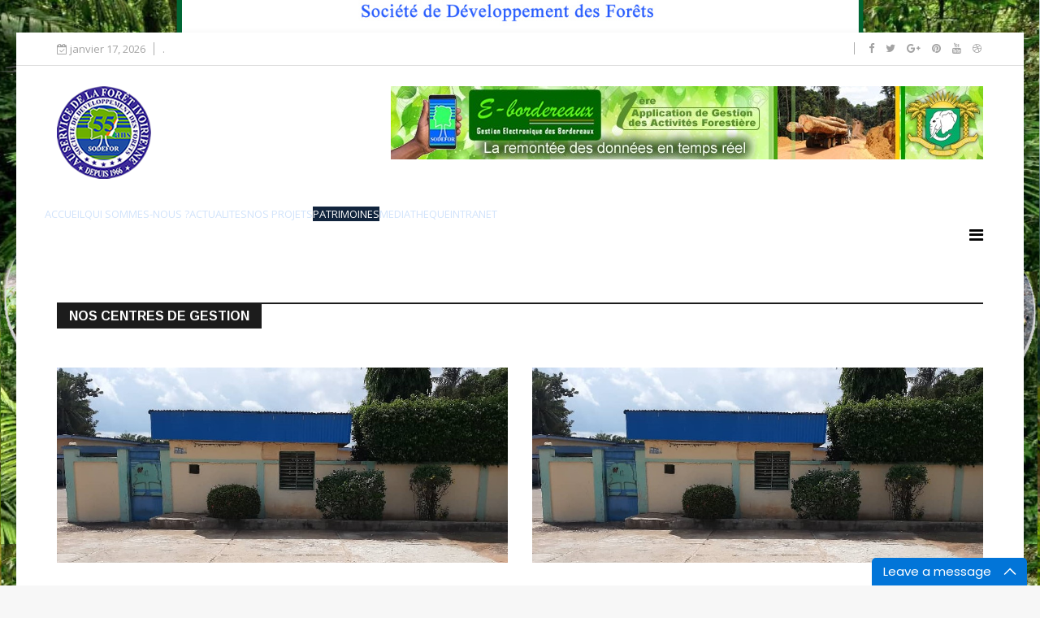

--- FILE ---
content_type: text/html; charset=utf-8
request_url: https://sitesodefortest.e-bordereaux.ci/index.php/patrimoines/nos-centres-de-gestion
body_size: 36470
content:
<!DOCTYPE html>
<html prefix="og: http://ogp.me/ns#" xmlns="http://www.w3.org/1999/xhtml" xml:lang="fr-fr" lang="fr-fr" dir="ltr">
    <head>
        <meta http-equiv="X-UA-Compatible" content="IE=edge">
             <meta name="viewport" content="width=device-width, initial-scale=1">
                                <!-- head -->
                <base href="https://sitesodefortest.e-bordereaux.ci/index.php/patrimoines/nos-centres-de-gestion" />
	<meta http-equiv="content-type" content="text/html; charset=utf-8" />
	<meta name="keywords" content="sodefor,site web,exploitation forestière," />
	<meta name="rights" content="Tous droits réservé" />
	<meta name="description" content="La Société de développement des forêts, également appelée SODEFOR, est une société d'État ivoirienne, créée le 15 septembre 1966 et rattachée au ministère des eaux et forêts et au ministère des eaux et forêts" />
	<meta name="generator" content="Joomla! - Open Source Content Management" />
	<title>Nos centres de gestion</title>
	<link href="/index.php/patrimoines/nos-centres-de-gestion?format=feed&amp;type=rss" rel="alternate" type="application/rss+xml" title="RSS 2.0" />
	<link href="/index.php/patrimoines/nos-centres-de-gestion?format=feed&amp;type=atom" rel="alternate" type="application/atom+xml" title="Atom 1.0" />
	<link href="/images/logo_sdf_50.png" rel="shortcut icon" type="image/vnd.microsoft.icon" />
	<link href="https://cdn.jsdelivr.net/npm/simple-line-icons@2.4.1/css/simple-line-icons.css" rel="stylesheet" type="text/css" />
	<link href="/templates/ts_news247/css/k2.css?v=2.10.2" rel="stylesheet" type="text/css" />
	<link href="/plugins/system/jce/css/content.css?b5802c6abe295fb2662ee483774e3d6d" rel="stylesheet" type="text/css" />
	<link href="/media/system/css/modal.css?b5802c6abe295fb2662ee483774e3d6d" rel="stylesheet" type="text/css" />
	<link href="//fonts.googleapis.com/css?family=Open+Sans:300,300italic,regular,italic,600,600italic,700,700italic,800,800italic&amp;subset=greek-ext,latin" rel="stylesheet" type="text/css" />
	<link href="//fonts.googleapis.com/css?family=Didact+Gothic:regular&amp;subset=greek-ext" rel="stylesheet" type="text/css" />
	<link href="//fonts.googleapis.com/css?family=Arimo:regular,italic,700,700italic&amp;subset=cyrillic-ext" rel="stylesheet" type="text/css" />
	<link href="/templates/ts_news247/css/bootstrap.min.css" rel="stylesheet" type="text/css" />
	<link href="/templates/ts_news247/css/font-awesome.min.css" rel="stylesheet" type="text/css" />
	<link href="/templates/ts_news247/css/template.css" rel="stylesheet" type="text/css" />
	<link href="/templates/ts_news247/css/presets/preset3.css" rel="stylesheet" type="text/css" class="preset" />
	<link href="/templates/ts_news247/css/frontend-edit.css" rel="stylesheet" type="text/css" />
	<link href="/components/com_sppagebuilder/assets/css/animate.min.css" rel="stylesheet" type="text/css" />
	<link href="/components/com_sppagebuilder/assets/css/sppagebuilder.css" rel="stylesheet" type="text/css" />
	<link href="/components/com_sppagebuilder/assets/css/magnific-popup.css" rel="stylesheet" type="text/css" />
	<link href="http://fonts.googleapis.com/css?family=Open+Sans" rel="stylesheet" type="text/css" />
	<link href="https://sitesodefortest.e-bordereaux.ci/modules/mod_gruemenu/css/styles.css" rel="stylesheet" type="text/css" />
	<style type="text/css">
body{font-family:Open Sans, sans-serif; font-size:14px; font-weight:normal; }h1{font-family:Didact Gothic, sans-serif; font-weight:normal; }h2{font-family:Arimo, sans-serif; font-weight:700; }h3{font-family:Arimo, sans-serif; font-weight:700; }h4{font-family:Arimo, sans-serif; font-weight:700; }h5{font-family:Open Sans, sans-serif; font-weight:600; }h6{font-family:Open Sans, sans-serif; font-weight:600; }#sp-header{ padding:25px 0; }#sp-footer-logo{ background-color:#1c1c1c;color:#969696;padding:0 0 40px; }#sp-footer{ padding:15px 0; }
	</style>
	<script type="application/json" class="joomla-script-options new">{"csrf.token":"6ba8f11c7eae0cae6ac169d5cdf1acf8","system.paths":{"root":"","base":""}}</script>
	<script src="/media/jui/js/jquery.min.js?b5802c6abe295fb2662ee483774e3d6d" type="text/javascript"></script>
	<script src="/media/jui/js/jquery-noconflict.js?b5802c6abe295fb2662ee483774e3d6d" type="text/javascript"></script>
	<script src="/media/jui/js/jquery-migrate.min.js?b5802c6abe295fb2662ee483774e3d6d" type="text/javascript"></script>
	<script src="/media/k2/assets/js/k2.frontend.js?v=2.10.2&b=20191212&sitepath=/" type="text/javascript"></script>
	<script src="/media/system/js/caption.js?b5802c6abe295fb2662ee483774e3d6d" type="text/javascript"></script>
	<script src="/media/system/js/mootools-core.js?b5802c6abe295fb2662ee483774e3d6d" type="text/javascript"></script>
	<script src="/media/system/js/core.js?b5802c6abe295fb2662ee483774e3d6d" type="text/javascript"></script>
	<script src="/media/system/js/mootools-more.js?b5802c6abe295fb2662ee483774e3d6d" type="text/javascript"></script>
	<script src="/media/system/js/modal.js?b5802c6abe295fb2662ee483774e3d6d" type="text/javascript"></script>
	<script src="/templates/ts_news247/js/bootstrap.min.js" type="text/javascript"></script>
	<script src="/templates/ts_news247/js/jquery.sticky.js" type="text/javascript"></script>
	<script src="/templates/ts_news247/js/main.js" type="text/javascript"></script>
	<script src="/templates/ts_news247/js/progressbar.js" type="text/javascript"></script>
	<script src="/templates/ts_news247/js/frontend-edit.js" type="text/javascript"></script>
	<script src="/components/com_sppagebuilder/assets/js/jquery.parallax.js" type="text/javascript"></script>
	<script src="/components/com_sppagebuilder/assets/js/sppagebuilder.js" type="text/javascript"></script>
	<script src="/components/com_sppagebuilder/assets/js/jquery.magnific-popup.min.js" type="text/javascript"></script>
	<script src="https://sitesodefortest.e-bordereaux.ci/modules/mod_gruemenu/js/touchwipe.min.js" type="text/javascript"></script>
	<script src="https://sitesodefortest.e-bordereaux.ci/modules/mod_gruemenu/js/sidr.js" type="text/javascript"></script>
	<script src="https://sitesodefortest.e-bordereaux.ci/modules/mod_gruemenu/js/script.js" type="text/javascript"></script>
	<script type="text/javascript">
jQuery(window).on('load',  function() {
				new JCaption('img.caption');
			});
		jQuery(function($) {
			SqueezeBox.initialize({});
			initSqueezeBox();
			$(document).on('subform-row-add', initSqueezeBox);

			function initSqueezeBox(event, container)
			{
				SqueezeBox.assign($(container || document).find('a.modal').get(), {
					parse: 'rel'
				});
			}
		});

		window.jModalClose = function () {
			SqueezeBox.close();
		};

		// Add extra modal close functionality for tinyMCE-based editors
		document.onreadystatechange = function () {
			if (document.readyState == 'interactive' && typeof tinyMCE != 'undefined' && tinyMCE)
			{
				if (typeof window.jModalClose_no_tinyMCE === 'undefined')
				{
					window.jModalClose_no_tinyMCE = typeof(jModalClose) == 'function'  ?  jModalClose  :  false;

					jModalClose = function () {
						if (window.jModalClose_no_tinyMCE) window.jModalClose_no_tinyMCE.apply(this, arguments);
						tinyMCE.activeEditor.windowManager.close();
					};
				}

				if (typeof window.SqueezeBoxClose_no_tinyMCE === 'undefined')
				{
					if (typeof(SqueezeBox) == 'undefined')  SqueezeBox = {};
					window.SqueezeBoxClose_no_tinyMCE = typeof(SqueezeBox.close) == 'function'  ?  SqueezeBox.close  :  false;

					SqueezeBox.close = function () {
						if (window.SqueezeBoxClose_no_tinyMCE)  window.SqueezeBoxClose_no_tinyMCE.apply(this, arguments);
						tinyMCE.activeEditor.windowManager.close();
					};
				}
			}
		};
		
var sp_preloader = '0';

var sp_gotop = '1';

var sp_offanimation = 'fullscreen';

jQuery(document).ready(function($) {
		$('.navigation-toggle-221').sidr( {
			name     : 'sidr-main',
			source   : '#sidr-close, #gruemenu',
			side     : 'left',
			displace : false
		} );
		$('.sidr-class-toggle-sidr-close').click( function() {
			$.sidr( 'close', 'sidr-main' );
			return false;
		} );
});

      jQuery(window).touchwipe({
        wipeLeft: function($) {
          // Close
          $.sidr('close', 'sidr-main');
        },
        wipeRight: function($) {
          // Open
          $.sidr('open', 'sidr-main');
        },
        preventDefaultEvents: false
      });

	</script>
	<meta http-equiv="x-dns-prefetch-control" content="on">
	<link rel="dns-prefetch" href="//images-cdn.ecwid.com/">
	<link rel="dns-prefetch" href="//images.ecwid.com/">
	<link rel="dns-prefetch" href="//app.ecwid.com/">
	<link rel="dns-prefetch" href="//ecwid-static-ru.r.worldssl.net">
	<link rel="dns-prefetch" href="//ecwid-images-ru.r.worldssl.net">
	<!--[if lt IE 9]><script src="http://html5shim.googlecode.com/svn/trunk/html5.js" type="text/javascript"></script><script src="http://css3-mediaqueries-js.googlecode.com/svn/trunk/css3-mediaqueries.js" type="text/javascript"></script><![endif]-->

                                </head>
                <body class="site com-content view-category layout-blog no-task itemid-812 fr-fr ltr  layout-boxed off-canvas-menu-init">

                    <div class="body-wrapper">
                        <div class="body-innerwrapper">
                            <section id="sp-top-bar"><div class="container"><div class="row"><div id="sp-top1" class="col-sm-7 col-md-7"><div class="sp-column "><div class="sp-module "><div class="sp-module-content">
<div id="ts_date119" class="ts_date_area ">
	<i class="fa fa-calendar-check-o"> </i>
 	janvier 17, 2026</div></div></div><div class="sp-module "><div class="sp-module-content"><ul class="nav menu">
<li class="item-804"><a href="/index.php/2020-12-11-12-14-36" > .</a></li></ul>
</div></div></div></div><div id="sp-top2" class="col-sm-3 col-md-3"><div class="sp-column "></div></div><div id="sp-top3" class="col-sm-2 col-md-2 hidden-xs"><div class="sp-column "><ul class="social-icons"><li><a target="_blank" href="#"><i class="fa fa-facebook"></i></a></li><li><a target="_blank" href="#"><i class="fa fa-twitter"></i></a></li><li><a target="_blank" href="#"><i class="fa fa-google-plus"></i></a></li><li><a target="_blank" href="#"><i class="fa fa-pinterest"></i></a></li><li><a target="_blank" href="#"><i class="fa fa-youtube"></i></a></li><li><a target="_blank" href="#"><i class="fa fa-dribbble"></i></a></li></ul></div></div></div></div></section><header id="sp-header"><div class="container"><div class="row"><div id="sp-logo" class="col-xs-12 col-sm-3 col-md-3"><div class="sp-column "><div class="logo"><a href="/"><img class="sp-default-logo" src="/images/logo_sodefor.png" alt="le site officiel de la Sodefor"></a></div></div></div><div id="sp-header-banner" class="col-xs-12 col-sm-9 col-md-9"><div class="sp-column pull-right"><div class="sp-module "><div class="sp-module-content"><div class="bannergroup">

	<div class="banneritem">
																																																																			<a
							href="/index.php/component/banners/click/10" target="_blank" rel="noopener noreferrer"
							title="baner pub ">
							<img
								src="https://sitesodefortest.e-bordereaux.ci/images/baniere_haut.jpeg"
								alt="baner pub "
																							/>
						</a>
																<div class="clr"></div>
	</div>

</div>
</div></div></div></div></div></div></header><section id="sp-menu"><div class="container"><div class="row"><div id="sp-menu" class="col-sm-12 col-md-12"><div class="sp-column "><div class="sp-module "><div class="sp-module-content">
<style>

/* Top-to-Bottom */
#gruemenu.grue_221 ul li { margin:0!important; padding:0!important }
#gruemenu.grue_221 > ul > li {float: left; display: inline-block; }
#gruemenu.grue_221 > ul > li.has-sub > a::after {border-top-color: #D1E3FB;  right: 17px; top: 50%; margin-top:-5px; }
#gruemenu.grue_221 > ul > li.has-sub.active > a::after,
#gruemenu.grue_221 > ul > li.has-sub:hover > a {border-top-color: #FFFFFF;}
#gruemenu.grue_221 ul ul { position: absolute; left: -9999px; top: auto; padding-top: 6px;}
#gruemenu.grue_221 > ul > li > ul::after { content: ""; position: absolute; width: 0; height: 0; border: 5px solid transparent; top: -3px; left: 20px;}
#gruemenu.grue_221 ul ul ul::after {content: "";position: absolute; width: 0; height: 0; border: 5px solid transparent;  top: 11px; left: -3px;}
#gruemenu.grue_221 > ul > li:hover > ul {top: auto;left: 0;}
#gruemenu.grue_221 ul ul ul {padding-top: 0;padding-left: 6px;}
#gruemenu.grue_221 ul ul > li:hover > ul {left: 220px;top: 0;}
#gruemenu.grue_221 > ul > li > ul::after { border-bottom-color: #192F4D}
#gruemenu.grue_221 ul ul ul::after {border-right-color:  #192F4D }
#gruemenu.grue_221 ul ul li.has-sub > a::after {border-left-color: #D1E3FB;   right: 17px; top: 14px; }
#gruemenu.grue_221 ul ul li.has-sub.active > a::after,
#gruemenu.grue_221 ul ul li.has-sub:hover > a::after {border-left-color:#FFFFFF; }
#gruemenu.grue_221 { background: #192F4D; }
#gruemenu.grue_221 ul li a, #gruemenu.grue_221 
#gruemenu.grue_221 {font-family: "Open Sans", Arial, Helvetica, sans-serif ;}
#gruemenu.grue_221,
#gruemenu.grue_221 ul,
#gruemenu.grue_221 ul li,
#gruemenu.grue_221 ul > li > a { font-size:13px}
#gruemenu.grue_221 ul > li > ul > li > a { font-size:11px!important}
#gruemenu.grue_221 > ul > li > a { color: #D1E3FB; text-transform:uppercase}
#gruemenu.grue_221 > ul > li:hover > a,
#gruemenu.grue_221 > ul > li > a:hover,
#gruemenu.grue_221 > ul > li.active > a {color: #FFFFFF; background: #11243D;}
#gruemenu.grue_221 ul ul li:hover > a,
#gruemenu.grue_221 ul ul li.active > a {color: #FFFFFF; background: #11243D;}
#gruemenu.grue_221 ul ul li a, #navigation-toggle {color: #D1E3FB; background: #192F4D;}
#gruemenu.grue_221 ul ul li:hover > a,
#gruemenu.grue_221 ul ul li.active > a,
#navigation-toggle:hover {color: #FFFFFF;background:#11243D;}
#gruemenu.grue_221 #menu-button{ color: #D1E3FB; }
#gruemenu.grue_221 {-webkit-border-radius: 3px; -moz-border-radius: 3px; -o-border-radius: 3px; border-radius: 3px;  border-radius: 3px;}
#gruemenu.grue_221 ul li:first-child > a  { border-top-left-radius: 3px; border-bottom-left-radius: 3px;}
#gruemenu.grue_221 ul ul li:first-child > a { border-top-left-radius: 3px; border-top-right-radius: 3px; border-bottom-left-radius: 0px; border-bottom-right-radius: px;}
#gruemenu.grue_221 ul ul li:last-child > a {border-top-left-radius: 0px; border-top-right-radius: 0px; border-bottom-left-radius: 3px; border-bottom-right-radius: 3px;}
#gruemenu.grue_221 #menu-button::after {border-top: 2px solid #D1E3FB; border-bottom: 2px solid #D1E3FB; }
#gruemenu.grue_221 #menu-button::before {border-top: 2px solid #D1E3FB; }
/* Enable Mobile Menu */
@media screen and (max-width: 720px) {
#navigation-toggle { z-index:999; display:block; position:fixed; top:10px; right:10px; padding:10px 10px; box-shadow:0px 1px 1px rgba(0,0,0,0.15);	border-radius:3px;	text-shadow:0px 1px 0px rgba(0,0,0,0.5); font-size:20px;		transition:color linear 0.15s; text-decoration: none !important; }
#navigation-toggle span.nav-line { display:block; height:3px; width:20px; margin-bottom:4px; background:#fff}
#navigation-toggle:hover {text-decoration:none;	}
#gruemenu.grue_221  {display: none;}
}	
</style>

<a href="#sidr-main" id="navigation-toggle" class="navigation-toggle-221"><span class="nav-line"></span><span class="nav-line"></span><span class="nav-line"></span></a>
<div id="sidr-close"><a href="#sidr-close" class="toggle-sidr-close"></a></div>
<div id="gruemenu" class="grue_221 ">
<ul >
<li class="item-437"><a href="/index.php" >ACCUEIL</a></li><li class="item-743 has-sub parent"><a href="#" >QUI SOMMES-NOUS ?</a><ul class="sub-menu"><li class="item-795"><a href="/index.php/qui-sommes-nous/presentation" >Présentation</a></li><li class="item-796"><a href="/index.php/qui-sommes-nous/la-mission" >La mission</a></li><li class="item-539 has-sub parent"><a href="#" >Activites</a><ul class="sub-menu"><li class="item-754"><a href="/index.php/qui-sommes-nous/activites/recherches" >Recherches</a></li><li class="item-755"><a href="/index.php/qui-sommes-nous/activites/amenagement" >Amenagement</a></li><li class="item-756"><a href="/index.php/qui-sommes-nous/activites/reboisement" >Reboisement</a></li><li class="item-757"><a href="/index.php/qui-sommes-nous/activites/protection" >Protection</a></li></ul></li><li class="item-797 has-sub parent"><a href="#" >Nos produits</a><ul class="sub-menu"><li class="item-798"><a href="/index.php/qui-sommes-nous/nos-produits/produits-ligneux" >Ligneux</a></li><li class="item-799"><a href="/index.php/qui-sommes-nous/nos-produits/non-ligneux" >Non Ligneux </a></li></ul></li></ul></li><li class="item-749"><a href="/index.php/actualite-sodefor" >ACTUALITES</a></li><li class="item-744 has-sub parent"><a href="#" >NOS PROJETS</a><ul class="sub-menu"><li class="item-745"><a href="/images/pdf/projets.pdf" >Projets réalisés</a></li><li class="item-746"><a href="/index.php/nos-projets/projets-en-cours" >Projets en cours</a></li></ul></li><li class="item-748 active has-sub parent"><a href="#" >PATRIMOINES </a><ul class="sub-menu"><li class="item-750"><a href="#" >Forêts classées</a></li><li class="item-751"><a href="/index.php/patrimoines/plantations-forestieres" >Plantations forestières</a></li><li class="item-752"><a href="/index.php/patrimoines/centre-de-bouturage" >Centre de bouturage</a></li><li class="item-753"><a href="/index.php/patrimoines/centre-de-semences" >Centre de semences</a></li><li class="item-803"><a href="#" >Centre de santé</a></li><li class="item-812 current active"><a href="/index.php/patrimoines/nos-centres-de-gestion" >Nos centres de gestion</a></li></ul></li><li class="item-789 has-sub parent"><a href="#" >MEDIATHEQUE</a><ul class="sub-menu"><li class="item-555"><a href="/index.php/mediatheque/videos" >VIDEOS </a></li><li class="item-790"><a href="/index.php/mediatheque/photos" >PHOTOS</a></li></ul></li><li class="item-791 has-sub parent"><a href="#" >INTRANET</a><ul class="sub-menu"><li class="item-792"><a href="https://mail.sodefor.ci/" >Mail INTERNE</a></li><li class="item-793"><a href="https://www.e-bordereaux.ci" >SINFORSTATS</a></li><li class="item-794"><a href="#" >SIGAC (GESCOM)</a></li></ul></li></ul>
</div>






</div></div>			<a id="offcanvas-toggler" href="#"><i class="fa fa-bars"></i></a>
		</div></div></div></div></section><section id="sp-page-title"><div class="row"><div id="sp-title" class="col-sm-12 col-md-12"><div class="sp-column "></div></div></div></section><section id="sp-main-body"><div class="container"><div class="row"><div id="sp-component" class="col-sm-12 col-md-12"><div class="sp-column "><div id="system-message-container">
	</div>
<div class="blog" itemscope itemtype="http://schema.org/Blog">
			<div class="page-header">
			<h1> Nos centres de gestion </h1>
		</div>
	
			<h2 class="blog-title"> 							<span class="subheading-category">Nos centres de gestion</span>
					</h2>
	
	
	
	
		
	
																	<div class="items-row row-0 row clearfix">
						<div class="col-sm-6">
				<article class="item column-1"
					itemprop="blogPost" itemscope itemtype="http://schema.org/BlogPosting">
					


<div class="pull-left entry-image intro-image">
			<a href="/index.php/patrimoines/nos-centres-de-gestion/193-centre-de-gestion-de-daloa">
		<img
	 src="/images/cg_daloa.jpg" alt="" itemprop="thumbnailUrl"/>

			</a>
	</div>

<div class="entry-header">

	
				<dl class="article-info">

		
			<dt class="article-info-term"></dt>	
				
			
			
			
			
			
		
					
			
							<dd class="hits">
	<span class="fa fa-eye"></span>
	<meta itemprop="interactionCount" content="UserPageVisits:2789" />
	Affichages : 2789</dd>					
		

	</dl>
		
	
					<h2 itemprop="name">
									<a href="/index.php/patrimoines/nos-centres-de-gestion/193-centre-de-gestion-de-daloa" itemprop="url">
					Centre de gestion de Daloa</a>
							</h2>
		
						</div>

	
<div class="icons">
	
					<div class="btn-group pull-right">
				<button class="btn dropdown-toggle" type="button" id="dropdownMenuButton-193" aria-label="Outils utilisateur"
				data-toggle="dropdown" aria-haspopup="true" aria-expanded="false">
					<span class="icon-cog" aria-hidden="true"></span>
					<span class="caret" aria-hidden="true"></span>
				</button>
								<ul class="dropdown-menu" aria-labelledby="dropdownMenuButton-193">
											<li class="print-icon"> <a href="/index.php/patrimoines/nos-centres-de-gestion/193-centre-de-gestion-de-daloa?tmpl=component&amp;print=1&amp;layout=default" title="Imprimer l'article < Centre de gestion de Daloa >" onclick="window.open(this.href,'win2','status=no,toolbar=no,scrollbars=yes,titlebar=no,menubar=no,resizable=yes,width=640,height=480,directories=no,location=no'); return false;" rel="nofollow">			<span class="icon-print" aria-hidden="true"></span>
		Imprimer	</a> </li>
																<li class="email-icon"> <a href="/index.php/component/mailto/?tmpl=component&amp;template=ts_news247&amp;link=4b7c9222b03c2cf4cce5a587cc85418e2aeb8c96" title="Envoyer ce lien à un ami" onclick="window.open(this.href,'win2','width=400,height=450,menubar=yes,resizable=yes'); return false;" rel="nofollow">			<span class="icon-envelope" aria-hidden="true"></span>
		E-mail	</a> </li>
														</ul>
			</div>
		
	</div>

<div class="content_rating">
		<img src="/media/system/images/rating_star_blank.png" alt="Etoiles inactives" /><img src="/media/system/images/rating_star_blank.png" alt="Etoiles inactives" /><img src="/media/system/images/rating_star_blank.png" alt="Etoiles inactives" /><img src="/media/system/images/rating_star_blank.png" alt="Etoiles inactives" /><img src="/media/system/images/rating_star_blank.png" alt="Etoiles inactives" /></div>
<p><strong> </strong></p>
<ol>
<li><strong> SITUATION ADMINISTRATIVE</strong></li>
</ol>
<p>Le Centre de Gestion de Daloa créé en 1991, a en charge la gestion de quatorze (<strong>14)</strong> forêts classées dont deux de plus de 100 000 ha d’un seul tenant. Tout cet ensemble couvre une superficie totale de <strong>446 986 ha </strong>réparties sur :</p>
<ul>
<li>quatre (4 ) régions administratives : Haut-Sassandra, Marahoué, Worodougou, Béré ;</li>
<li>neuf (9) départements : Daloa, Zoukougbeu, Vavoua, Bouaflé, Zuénoula, Séguéla, Kani, Mankono, Kounahiri ;</li>
<li>trois (3) secteurs phytogéographiques : mésophile, sub-soudanais et soudanais.


	
<p class="readmore">
	<a class="btn btn-default" href="/index.php/patrimoines/nos-centres-de-gestion/193-centre-de-gestion-de-daloa" itemprop="url">
		Lire la suite...	</a>
</p>




				</article>
				<!-- end item -->
							</div><!-- end col-sm-* -->
														<div class="col-sm-6">
				<article class="item column-2"
					itemprop="blogPost" itemscope itemtype="http://schema.org/BlogPosting">
					


<div class="pull-left entry-image intro-image">
			<a href="/index.php/patrimoines/nos-centres-de-gestion/192-centre-de-gestion-d-abidjan">
		<img
	 src="/images/cg_daloa.jpg" alt="" itemprop="thumbnailUrl"/>

			</a>
	</div>

<div class="entry-header">

	
				<dl class="article-info">

		
			<dt class="article-info-term"></dt>	
				
			
			
			
			
			
		
					
			
							<dd class="hits">
	<span class="fa fa-eye"></span>
	<meta itemprop="interactionCount" content="UserPageVisits:4196" />
	Affichages : 4196</dd>					
		

	</dl>
		
	
					<h2 itemprop="name">
									<a href="/index.php/patrimoines/nos-centres-de-gestion/192-centre-de-gestion-d-abidjan" itemprop="url">
					CENTRE DE GESTION D’ABIDJAN</a>
							</h2>
		
						</div>

	
<div class="icons">
	
					<div class="btn-group pull-right">
				<button class="btn dropdown-toggle" type="button" id="dropdownMenuButton-192" aria-label="Outils utilisateur"
				data-toggle="dropdown" aria-haspopup="true" aria-expanded="false">
					<span class="icon-cog" aria-hidden="true"></span>
					<span class="caret" aria-hidden="true"></span>
				</button>
								<ul class="dropdown-menu" aria-labelledby="dropdownMenuButton-192">
											<li class="print-icon"> <a href="/index.php/patrimoines/nos-centres-de-gestion/192-centre-de-gestion-d-abidjan?tmpl=component&amp;print=1&amp;layout=default" title="Imprimer l'article < CENTRE DE GESTION D’ABIDJAN >" onclick="window.open(this.href,'win2','status=no,toolbar=no,scrollbars=yes,titlebar=no,menubar=no,resizable=yes,width=640,height=480,directories=no,location=no'); return false;" rel="nofollow">			<span class="icon-print" aria-hidden="true"></span>
		Imprimer	</a> </li>
																<li class="email-icon"> <a href="/index.php/component/mailto/?tmpl=component&amp;template=ts_news247&amp;link=90dc3a318ff191441054e05be2c87ecbe5ee6e60" title="Envoyer ce lien à un ami" onclick="window.open(this.href,'win2','width=400,height=450,menubar=yes,resizable=yes'); return false;" rel="nofollow">			<span class="icon-envelope" aria-hidden="true"></span>
		E-mail	</a> </li>
														</ul>
			</div>
		
	</div>

<div class="content_rating">
			<p class="unseen element-invisible" itemprop="aggregateRating" itemscope itemtype="https://schema.org/AggregateRating">
			Vote utilisateur:&#160;<span itemprop="ratingValue">2</span>&#160;/&#160;<span itemprop="bestRating">5</span>			<meta itemprop="ratingCount" content="4" />
			<meta itemprop="worstRating" content="1" />
		</p>
		<img src="/media/system/images/rating_star.png" alt="Etoiles actives" /><img src="/media/system/images/rating_star.png" alt="Etoiles actives" /><img src="/media/system/images/rating_star_blank.png" alt="Etoiles inactives" /><img src="/media/system/images/rating_star_blank.png" alt="Etoiles inactives" /><img src="/media/system/images/rating_star_blank.png" alt="Etoiles inactives" /></div>
<p>Le Centre de Gestion (CG) d’Abidjan a été créé par décision n°00872-12/DG du 22 mars 2012. Il gère dix-huit (18) forêts classées couvrant une superficie totale de 208252 ha. Ces forêts classées sont reparties sur six (6) Régions Adminsitratives et onze (11) préfestures.</p>
<p><strong>Missions principales</strong></p>
<p>Protection</p>
<p>Aménagement</p>
<p>Valorisation de la production forestière</p>
<p>Reboisement</p>



	
<p class="readmore">
	<a class="btn btn-default" href="/index.php/patrimoines/nos-centres-de-gestion/192-centre-de-gestion-d-abidjan" itemprop="url">
		Lire la suite...	</a>
</p>




				</article>
				<!-- end item -->
							</div><!-- end col-sm-* -->
							</div><!-- end row -->
						
	
		

	
</div>
</div></div></div></div></section><section id="sp-footer-logo"><div class="container"><div class="row"><div id="sp-footer-logo" class="col-sm-12 col-md-12"><div class="sp-column "><div class="sp-module "><div class="sp-module-content"><div class="mod-sppagebuilder  sp-page-builder" data-module_id="154">
	<div class="page-content">
		<div id="section-id-1572682875654" class="sppb-section" ><div class="sppb-container-inner"><div class="sppb-row"><div class="sppb-col-md-12" id="column-wrap-id-1572682875653"><div id="column-id-1572682875653" class="sppb-column" ><div class="sppb-column-addons"><div id="sppb-addon-wrapper-1572684861744" class="sppb-addon-wrapper"><div id="sppb-addon-1572684861744" class="clearfix "     ><div class="sppb-addon sppb-addon-raw-html "><h3 class="sppb-addon-title">NOUS SOMMES ICI</h3><div class="sppb-addon-content"><iframe src="https://www.google.com/maps/d/embed?mid=1Q7OfhUvPOsFFAhZWzcHtxhNNITdMPplq" width="1200" height="450"></iframe></div></div><style type="text/css">#sppb-addon-wrapper-1572684861744 {
margin:0px 0px 30px 0px;}
#sppb-addon-1572684861744 {
	box-shadow: 0 0 0 0 #ffffff;
}
#sppb-addon-1572684861744 .sppb-addon-title {
color:#ecf4f0;}
@media (min-width: 768px) and (max-width: 991px) {#sppb-addon-1572684861744 {}#sppb-addon-wrapper-1572684861744 {margin-top: 0px;margin-right: 0px;margin-bottom: 20px;margin-left: 0px;}}@media (max-width: 767px) {#sppb-addon-1572684861744 {}#sppb-addon-wrapper-1572684861744 {margin-top: 0px;margin-right: 0px;margin-bottom: 10px;margin-left: 0px;}}</style></div></div></div></div></div></div></div></div><div id="section-id-1488980112478" class="sppb-section" ><div class="sppb-row-overlay"></div><div class="sppb-container-inner"><div class="sppb-row"><div class="sppb-col-md-12" id="column-wrap-id-1488980112479"><div id="column-id-1488980112479" class="sppb-column " ><div class="sppb-column-addons"><div id="sppb-addon-wrapper-1488980112483" class="sppb-addon-wrapper"><div id="sppb-addon-1488980112483" class="clearfix "     ><div class="sppb-addon sppb-addon-single-image sppb-text-center "><div class="sppb-addon-content"><div class="sppb-addon-single-image-container"><img class="sppb-img-responsive" src="/images/2020/02/11/sans-titre-2.png" alt="sans-titre-2.png" title=""></div></div></div><style type="text/css">#sppb-addon-wrapper-1488980112483 {
margin:0 0 20px 0;}
@media (min-width: 768px) and (max-width: 991px) {#sppb-addon-1488980112483 {}}@media (max-width: 767px) {#sppb-addon-1488980112483 {}}</style><style type="text/css">#sppb-addon-1488980112483 img{}</style></div></div><div id="sppb-addon-wrapper-1488980112486" class="sppb-addon-wrapper"><div id="sppb-addon-1488980112486" class="clearfix "     ><div class="sppb-addon sppb-addon-text-block sppb-text-center "><div class="sppb-addon-content"><p>SIEGE SOCIAL : 01 BP 3770 ABIDJAN 01</p>
<p class="phone"><em class="fa fa-phone"> </em> TEL:(225)22 48 30 00 /  FAX(225)22 44 02 40 /  </p>
<p class="email"><em class="fa fa-envelope-o"> </em> Email: info@sodefor.ci</p></div></div><style type="text/css">@media (min-width: 768px) and (max-width: 991px) {#sppb-addon-1488980112486 {}}@media (max-width: 767px) {#sppb-addon-1488980112486 {}}</style><style type="text/css">@media (min-width: 768px) and (max-width: 991px) {}@media (max-width: 767px) {}</style></div></div></div></div></div></div></div></div><style type="text/css">.sp-page-builder .page-content #section-id-1572682875654{padding:50px 0px 50px 0px;margin:0px 0px 0px 0px;}#column-id-1572682875653{box-shadow:0 0 0 0 #fff;}.sp-page-builder .page-content #section-id-1488980112478{padding:0 0px 0 0px;margin:0px 0px 0px 0px;}#column-id-1488980112479{padding-top:0;padding-right:250px;padding-bottom:0;padding-left:250px;}</style>	</div>
</div>
</div></div></div></div></div></div></section><footer id="sp-footer"><div class="container"><div class="row"><div id="sp-footer1" class="col-sm-6 col-md-6"><div class="sp-column "><span class="sp-copyright">© 2019 Société de Développement des Forêts 
</span></div></div><div id="sp-footer2" class="col-sm-6 col-md-6"><div class="sp-column "><div class="sp-module "><h3 class="sp-module-title">BDA</h3><div class="sp-module-content">
		<div class="mod_mylivechat">
	<script type="text/javascript">function add_chatinline(){var hccid=80883646;var nt=document.createElement("script");nt.async=true;nt.src="https://mylivechat.com/chatinline.aspx?hccid="+hccid;var ct=document.getElementsByTagName("script")[0];ct.parentNode.insertBefore(nt,ct);}add_chatinline();</script>	
		</div>
	</div></div></div></div></div></div></footer>                        </div> <!-- /.body-innerwrapper -->
                    </div> <!-- /.body-innerwrapper -->

                    <!-- Off Canvas Menu -->
                    <div class="offcanvas-menu">
                        <a href="#" class="close-offcanvas"><i class="fa fa-remove"></i></a>
                        <div class="offcanvas-inner">
                                                          <div class="sp-module "><div class="sp-module-content"><ul class="nav menu">
<li class="item-437"><a href="/index.php" > ACCUEIL</a></li><li class="item-743  deeper parent"><a href="#" > QUI SOMMES-NOUS ?</a><span class="offcanvas-menu-toggler collapsed" data-toggle="collapse" data-target="#collapse-menu-743"><i class="open-icon fa fa-angle-down"></i><i class="close-icon fa fa-angle-up"></i></span><ul class="collapse" id="collapse-menu-743"><li class="item-795"><a href="/index.php/qui-sommes-nous/presentation" > Présentation</a></li><li class="item-796"><a href="/index.php/qui-sommes-nous/la-mission" > La mission</a></li><li class="item-539  deeper parent"><a href="#" > Activites</a><span class="offcanvas-menu-toggler collapsed" data-toggle="collapse" data-target="#collapse-menu-539"><i class="open-icon fa fa-angle-down"></i><i class="close-icon fa fa-angle-up"></i></span><ul class="collapse" id="collapse-menu-539"><li class="item-754"><a href="/index.php/qui-sommes-nous/activites/recherches" > Recherches</a></li><li class="item-755"><a href="/index.php/qui-sommes-nous/activites/amenagement" > Amenagement</a></li><li class="item-756"><a href="/index.php/qui-sommes-nous/activites/reboisement" > Reboisement</a></li><li class="item-757"><a href="/index.php/qui-sommes-nous/activites/protection" > Protection</a></li></ul></li><li class="item-797  deeper parent"><a href="#" > Nos produits</a><span class="offcanvas-menu-toggler collapsed" data-toggle="collapse" data-target="#collapse-menu-797"><i class="open-icon fa fa-angle-down"></i><i class="close-icon fa fa-angle-up"></i></span><ul class="collapse" id="collapse-menu-797"><li class="item-798"><a href="/index.php/qui-sommes-nous/nos-produits/produits-ligneux" > Ligneux</a></li><li class="item-799"><a href="/index.php/qui-sommes-nous/nos-produits/non-ligneux" > Non Ligneux </a></li></ul></li></ul></li><li class="item-749"><a href="/index.php/actualite-sodefor" > ACTUALITES</a></li><li class="item-744  deeper parent"><a href="#" > NOS PROJETS</a><span class="offcanvas-menu-toggler collapsed" data-toggle="collapse" data-target="#collapse-menu-744"><i class="open-icon fa fa-angle-down"></i><i class="close-icon fa fa-angle-up"></i></span><ul class="collapse" id="collapse-menu-744"><li class="item-745"><a href="/images/pdf/projets.pdf" > Projets réalisés</a></li><li class="item-746"><a href="/index.php/nos-projets/projets-en-cours" > Projets en cours</a></li></ul></li><li class="item-748  active deeper parent"><a href="#" > PATRIMOINES </a><span class="offcanvas-menu-toggler collapsed" data-toggle="collapse" data-target="#collapse-menu-748"><i class="open-icon fa fa-angle-down"></i><i class="close-icon fa fa-angle-up"></i></span><ul class="collapse" id="collapse-menu-748"><li class="item-750"><a href="#" > Forêts classées</a></li><li class="item-751"><a href="/index.php/patrimoines/plantations-forestieres" > Plantations forestières</a></li><li class="item-752"><a href="/index.php/patrimoines/centre-de-bouturage" > Centre de bouturage</a></li><li class="item-753"><a href="/index.php/patrimoines/centre-de-semences" > Centre de semences</a></li><li class="item-803"><a href="#" > Centre de santé</a></li><li class="item-812  current active"><a href="/index.php/patrimoines/nos-centres-de-gestion" > Nos centres de gestion</a></li></ul></li><li class="item-789  deeper parent"><a href="#" > MEDIATHEQUE</a><span class="offcanvas-menu-toggler collapsed" data-toggle="collapse" data-target="#collapse-menu-789"><i class="open-icon fa fa-angle-down"></i><i class="close-icon fa fa-angle-up"></i></span><ul class="collapse" id="collapse-menu-789"><li class="item-555"><a href="/index.php/mediatheque/videos" > VIDEOS </a></li><li class="item-790"><a href="/index.php/mediatheque/photos" > PHOTOS</a></li></ul></li><li class="item-791  deeper parent"><a href="#" > INTRANET</a><span class="offcanvas-menu-toggler collapsed" data-toggle="collapse" data-target="#collapse-menu-791"><i class="open-icon fa fa-angle-down"></i><i class="close-icon fa fa-angle-up"></i></span><ul class="collapse" id="collapse-menu-791"><li class="item-792"><a href="https://mail.sodefor.ci/" > Mail INTERNE</a></li><li class="item-793"><a href="https://www.e-bordereaux.ci" > SINFORSTATS</a></li><li class="item-794"><a href="#" > SIGAC (GESCOM)</a></li></ul></li></ul>
</div></div>
                                                    </div> <!-- /.offcanvas-inner -->
                    </div> <!-- /.offcanvas-menu -->

                    
                    
                    <!-- Preloader -->
                    
                    <!-- Go to top -->
                                            <a href="javascript:void(0)" class="scrollup">&nbsp;</a>
                    
                </body>
                </html>
